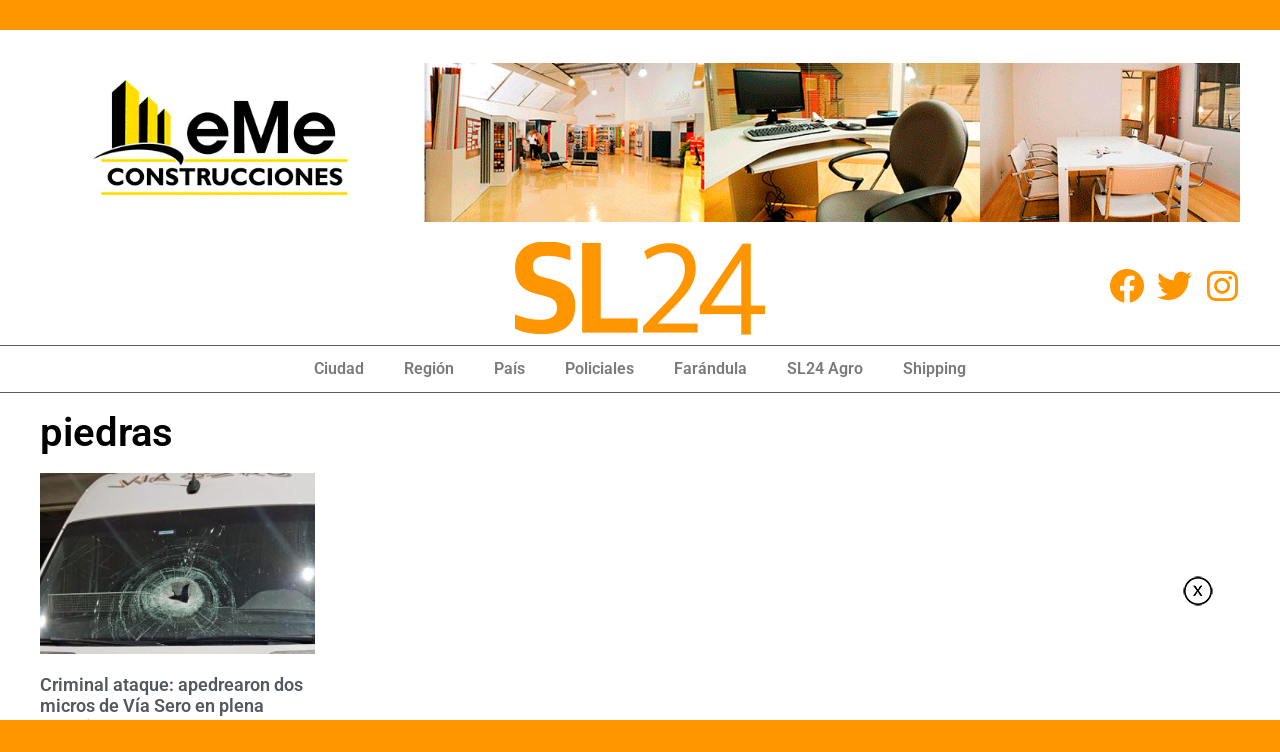

--- FILE ---
content_type: text/html; charset=utf-8
request_url: https://www.google.com/recaptcha/api2/aframe
body_size: 183
content:
<!DOCTYPE HTML><html><head><meta http-equiv="content-type" content="text/html; charset=UTF-8"></head><body><script nonce="5ZHfrBSrVnd5Z2nDFJfPPw">/** Anti-fraud and anti-abuse applications only. See google.com/recaptcha */ try{var clients={'sodar':'https://pagead2.googlesyndication.com/pagead/sodar?'};window.addEventListener("message",function(a){try{if(a.source===window.parent){var b=JSON.parse(a.data);var c=clients[b['id']];if(c){var d=document.createElement('img');d.src=c+b['params']+'&rc='+(localStorage.getItem("rc::a")?sessionStorage.getItem("rc::b"):"");window.document.body.appendChild(d);sessionStorage.setItem("rc::e",parseInt(sessionStorage.getItem("rc::e")||0)+1);localStorage.setItem("rc::h",'1769114509351');}}}catch(b){}});window.parent.postMessage("_grecaptcha_ready", "*");}catch(b){}</script></body></html>

--- FILE ---
content_type: text/css
request_url: https://sl24.com.ar/wp-content/uploads/elementor/css/post-256823.css?ver=1768906120
body_size: 520
content:
.elementor-widget-theme-archive-title .elementor-heading-title{font-family:var( --e-global-typography-primary-font-family ), Sans-serif;font-weight:var( --e-global-typography-primary-font-weight );color:var( --e-global-color-primary );}.elementor-256823 .elementor-element.elementor-element-7379e85 .elementor-heading-title{color:#000000;}.elementor-widget-archive-posts .elementor-button{background-color:var( --e-global-color-accent );font-family:var( --e-global-typography-accent-font-family ), Sans-serif;font-weight:var( --e-global-typography-accent-font-weight );}.elementor-widget-archive-posts .elementor-post__title, .elementor-widget-archive-posts .elementor-post__title a{color:var( --e-global-color-secondary );font-family:var( --e-global-typography-primary-font-family ), Sans-serif;font-weight:var( --e-global-typography-primary-font-weight );}.elementor-widget-archive-posts .elementor-post__meta-data{font-family:var( --e-global-typography-secondary-font-family ), Sans-serif;font-weight:var( --e-global-typography-secondary-font-weight );}.elementor-widget-archive-posts .elementor-post__excerpt p{font-family:var( --e-global-typography-text-font-family ), Sans-serif;font-weight:var( --e-global-typography-text-font-weight );}.elementor-widget-archive-posts .elementor-post__read-more{color:var( --e-global-color-accent );}.elementor-widget-archive-posts a.elementor-post__read-more{font-family:var( --e-global-typography-accent-font-family ), Sans-serif;font-weight:var( --e-global-typography-accent-font-weight );}.elementor-widget-archive-posts .elementor-post__card .elementor-post__badge{background-color:var( --e-global-color-accent );font-family:var( --e-global-typography-accent-font-family ), Sans-serif;font-weight:var( --e-global-typography-accent-font-weight );}.elementor-widget-archive-posts .elementor-pagination{font-family:var( --e-global-typography-secondary-font-family ), Sans-serif;font-weight:var( --e-global-typography-secondary-font-weight );}.elementor-widget-archive-posts .e-load-more-message{font-family:var( --e-global-typography-secondary-font-family ), Sans-serif;font-weight:var( --e-global-typography-secondary-font-weight );}.elementor-widget-archive-posts .elementor-posts-nothing-found{color:var( --e-global-color-text );font-family:var( --e-global-typography-text-font-family ), Sans-serif;font-weight:var( --e-global-typography-text-font-weight );}.elementor-256823 .elementor-element.elementor-element-4cfe0dc{--grid-row-gap:35px;--grid-column-gap:30px;}.elementor-256823 .elementor-element.elementor-element-4cfe0dc .elementor-posts-container .elementor-post__thumbnail{padding-bottom:calc( 0.66 * 100% );}.elementor-256823 .elementor-element.elementor-element-4cfe0dc:after{content:"0.66";}.elementor-256823 .elementor-element.elementor-element-4cfe0dc .elementor-post__thumbnail__link{width:100%;}.elementor-256823 .elementor-element.elementor-element-4cfe0dc .elementor-post__meta-data span + span:before{content:"///";}.elementor-256823 .elementor-element.elementor-element-4cfe0dc.elementor-posts--thumbnail-left .elementor-post__thumbnail__link{margin-right:20px;}.elementor-256823 .elementor-element.elementor-element-4cfe0dc.elementor-posts--thumbnail-right .elementor-post__thumbnail__link{margin-left:20px;}.elementor-256823 .elementor-element.elementor-element-4cfe0dc.elementor-posts--thumbnail-top .elementor-post__thumbnail__link{margin-bottom:20px;}@media(max-width:767px){.elementor-256823 .elementor-element.elementor-element-4cfe0dc .elementor-posts-container .elementor-post__thumbnail{padding-bottom:calc( 0.5 * 100% );}.elementor-256823 .elementor-element.elementor-element-4cfe0dc:after{content:"0.5";}.elementor-256823 .elementor-element.elementor-element-4cfe0dc .elementor-post__thumbnail__link{width:100%;}}@media(min-width:768px){.elementor-256823 .elementor-element.elementor-element-b5db62b{width:74.121%;}.elementor-256823 .elementor-element.elementor-element-f5e306c{width:25.184%;}}